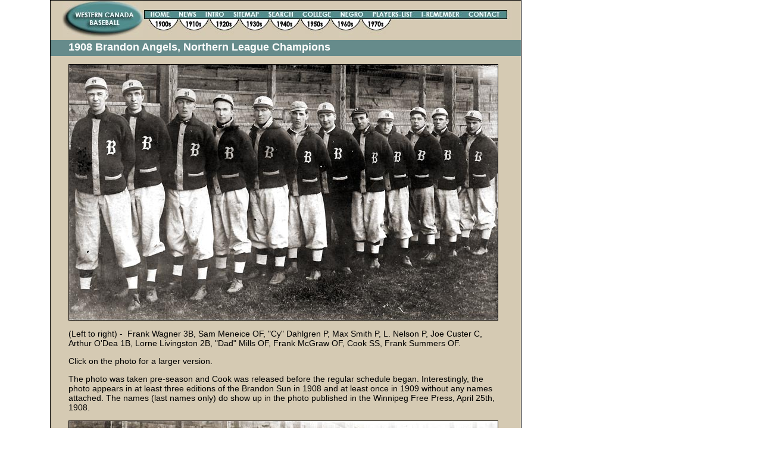

--- FILE ---
content_type: text/html
request_url: https://attheplate.com/wcbl/1908_1g2.html
body_size: 2872
content:
<!DOCTYPE html PUBLIC "-//W3C//DTD XHTML 1.0 Transitional//EN" "http://www.w3.org/TR/xhtml1/DTD/xhtml1-transitional.dtd">
<html xmlns="http://www.w3.org/1999/xhtml"><!-- InstanceBegin template="/Templates/wcbl_general.dwt" codeOutsideHTMLIsLocked="false" -->
<head>
<meta name="Description" content="Canadian semi-pro baseball, Western Canada Baseball" />
<meta name="Keywords" content="Baseball, Canada, Western, Semi-Pro, Fifties, Sixties, Prairies, History, Negro League, Cuban, Saskatchewan League, Southern League, Basin League, Intercounty League, Assiniboia, Avonlea, Balcarres, Bassano, Biggar, Bismarck, Bowsman, Brandon, Brantford, Calgary, Carman, Carmangay, Chamberlain, Claresholm, Colonsay, Dauphin, Delisle, Dickinson, Edmonton, Elmwood, Estevan, Eston, 
Galt, Gilbert Plains, Grandview, Granum, Guelph, Hamilton, Hamiota, Huron, Indian Head, Kamsack, Kindersley, Kitchener, Lethbridge, Listowel, Lloydminster, London, Magrath, Marquis, Medicine Hat, 
Milestone, Minot, Mitchell, Moose Jaw,Nanton, Neilburg, North Battleford,
Notre Dame, Oakville, Oshawa, Peace River, Picture Butte, Pierre, Prince Albert, Rapid City, Red Deer, Regina, 
Riverside, Roblin, Rosetown, Saskatoon, Souris, Southey, St. Lazare, St. Thomas, Stavely, Stratford, Sturgis, Swift Current, Unity, 
Valentine, Vancouver, Vauxhall, Virden, Vulcan, Waterloo, Watertown, 
Weyburn, Wilcox, Williston, Winner, 
Winnipeg, Yankton, Yorkton " />
<link rel="index" href="index.html" />
<meta http-equiv="Content-Type" content="text/html; charset=utf-8" />
<!-- InstanceBeginEditable name="doctitle" -->
<title>1908 Brandon</title>
<!-- InstanceEndEditable -->
<!-- InstanceBeginEditable name="head" -->
<!-- InstanceEndEditable -->
<link href="css/jdm.css" rel="stylesheet" type="text/css" /><!--[if IE 5]>
<style type="text/css"> 
/* place css box model fixes for IE 5* in this conditional comment */
.twoColFixRtHdr #sidebar1 { width: 220px; }
</style>
<![endif]--><!--[if IE]>
<style type="text/css"> 
/* place css fixes for all versions of IE in this conditional comment */
.twoColFixRtHdr #sidebar1 { padding-top: 30px; }
.twoColFixRtHdr #mainContent { zoom: 1; }
/* the above proprietary zoom property gives IE the hasLayout it needs to avoid several bugs */
</style>
<![endif]-->
<style type="text/css">
<!--
body,td,th {
	font-family: Arial, Helvetica, sans-serif;
}
body {
	background-color: #FFF;
}
h1 {
	font-size: 18px;
}
h2 {
	font-size: 16px;
}
h3 {
	font-size: 14px;
}
h4 {
	font-size: 12px;
}
h5 {
	font-size: 10px;
}
h6 {
	font-size: 8px;
}
-->
</style>
<meta name="Description" content="Semi-pro baseball in Canada, North and South Dakota, early 1900s, 1940s, 1950s, 1960s" />
</head>

<body class="twoColFixRtHdr">

<div id="container">
  <div id="header"><img src="Pics/home/home_banner_2011.jpg" alt="home_links" width="755" height="62" border="0" usemap="#Map" />
    <map name="Map" id="Map">
      <area shape="rect" coords="6,7,131,58" href="index.html" alt="Home Page" />
      <area shape="rect" coords="139,16,190,31" href="index.html" alt="Home page" />
      <area shape="rect" coords="192,16,234,31" href="news.html" alt="News" />
      <area shape="rect" coords="237,16,279,31" href="intro.html" alt="Introduction" />
      <area shape="rect" coords="260,17,261,21" href="#" />
      <area shape="rect" coords="283,16,336,31" href="sitemap.html" alt="Sitemap" />
      <area shape="rect" coords="341,16,396,31" href="search.html" alt="Search" />
      <area shape="rect" coords="401,16,457,31" href="college.html" alt="College" />
      <area shape="rect" coords="462,16,512,31" href="negro.html" alt="Negro" />
      <area shape="rect" coords="515,16,594,31" href="players_1.html" alt="Players" />
      <area shape="rect" coords="599,16,675,31" href="remember.html" alt="Remember" />
      <area shape="rect" coords="678,16,744,31" href="mailto:jdm@attheplate.com" alt="Contact" />
      <area shape="rect" coords="147,30,194,50" href="decade00s.html" alt="1900s" />
      <area shape="rect" coords="197,31,245,51" href="decade10s.html" alt="1910s" />
      <area shape="rect" coords="248,31,297,51" href="decade20s.html" alt="1920s" />
      <area shape="rect" coords="299,31,347,51" href="decade30s.html" alt="1930s" />
      <area shape="rect" coords="348,31,396,51" href="decade40s.html" alt="1940s" />
      <area shape="rect" coords="400,31,452,51" href="decade50s.html" alt="1950s" />
      <area shape="rect" coords="454,31,502,51" href="decade60s.html" alt="1960s" />
      <area shape="rect" coords="503,31,553,51" href="decade70s.html" alt="1970s" />
    </map>
  </div>
  <div class="panel" id="panel"><!-- InstanceBeginEditable name="Edit Panel" --> 1908 Brandon Angels, Northern League Champions<!-- InstanceEndEditable -->&nbsp; &nbsp; &nbsp;</div>
  <div id="mainContent">
    <!-- InstanceBeginEditable name="Edit Body" -->
    <p><a href="Pics/Teams/1908_brandon_lg.jpg"> <img src="Pics/Teams/1908_brandon_sm.jpg" alt="1908 Brandon Angels" width="722" height="431" border="0" /></a></p>
    <p>(Left to right) -&nbsp; Frank Wagner 3B, Sam Meneice OF, &quot;Cy&quot; Dahlgren P, Max Smith P, L. Nelson P, Joe Custer C, Arthur O'Dea 1B, Lorne Livingston 2B, &quot;Dad&quot; Mills OF, Frank McGraw OF, Cook SS, Frank Summers OF.    </p>
<p>Click on the photo for a larger version. </p>
    <p>The photo was taken pre-season and Cook was released before the regular schedule began. Interestingly, the photo appears in at least three editions of the Brandon Sun in 1908 and at least once in 1909 without any names attached. The names (last names only) do show up in the photo published in the Winnipeg Free Press, April 25th, 1908.    </p>
    <p><a href="Pics/Teams/1908_brandon_team2a_lg.jpg"><img src="Pics/Teams/1908_brandon_team2a_sm.jpg" alt="1908 Brandon Angels" width="722" height="354" border="0" /></a></p>
    <p>The second photo appears to have been taken at the same time (without sweaters) as the players are the same and in the same order. Check the faces (and in a couple of cases, the hats). </p>
    <p>(Left to right) -&nbsp; Frank Wagner 3B, Sam Meneice OF, &quot;Cy&quot; Dahlgren P, Max Smith P, L. Nelson P, Joe Custer C, Arthur O'Dea 1B, Lorne Livingstone 2B, &quot;Dad&quot; Mills OF, Frank McGraw OF, Cook SS, Frank Summers OF. </p>
    <p>Click on the photo for a larger version. </p>
    <p><em>[Photos courtesy of David Eskenazi]</em>&nbsp;</p>
    <p>&nbsp;</p>
<!-- InstanceEndEditable --></div>
	<!-- This clearing element should immediately follow the #mainContent div in order to force the #container div to contain all child floats --><br class="clearfloat" />
  <div id="footer">
    <p>&copy; Copyright Western Canada Baseball.  All rights reserved. </p>
  <!-- end #footer --></div>
<!-- end #container --></div>
<!-- WiredMinds eMetrics tracking with Enterprise Edition V5.4 START -->
<script type='text/javascript' src='https://count.carrierzone.com/app/count_server/count.js'></script>
<script type='text/javascript'><!--
wm_custnum='1f4884cf73b5d33e';
wm_page_name='1908_1g2.html';
wm_group_name='/services/webpages/a/t/attheplate.com/public/wcbl';
wm_campaign_key='campaign_id';
wm_track_alt='';
wiredminds.count();
// -->
</script>
<!-- WiredMinds eMetrics tracking with Enterprise Edition V5.4 END -->
</body>
<!-- InstanceEnd --></html>
